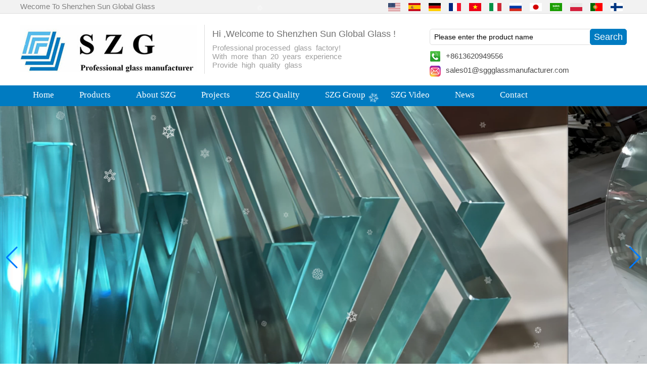

--- FILE ---
content_type: text/html; charset=utf-8
request_url: https://www.sggglassmanufacturer.com/news/The-performance-and-market-of-hot-bend-glass.html
body_size: 10536
content:
<!DOCTYPE html>
<html lang="en">

<head>
    <meta charset="utf-8">
    <!-- SEO BEGIN -->
    <title>custom hot bend/curved  glass supplier in China,Curved glass manufacturer from China,clear hot bending glass with custom appearance</title>
    <meta name="keywords" content="Hot bend/curved glass on sale with high quality,China exporter hot bend glass supplier,hot bend glass available for tempering and laminating." />
    <meta name="description" content="Clear bend and curved glass suitable for processed as tempered glass.laminated glass and insulated glass.hot bending glass decorative for building and residential" />
    <link rel="canonical" href="https://www.sggglassmanufacturer.com/news/The-performance-and-market-of-hot-bend-glass.html">
    <link rel="alternate" hreflang="en" href="https://www.sggglassmanufacturer.com/news/The-performance-and-market-of-hot-bend-glass.html">
    <link rel="alternate" hreflang="es" href="https://www.sggglassmanufacturer.com/es/news/The-performance-and-market-of-hot-bend-glass.html">
    <link rel="alternate" hreflang="de" href="https://www.sggglassmanufacturer.com/de/news/The-performance-and-market-of-hot-bend-glass.html">
    <link rel="alternate" hreflang="fr" href="https://www.sggglassmanufacturer.com/fr/news/The-performance-and-market-of-hot-bend-glass.html">
    <link rel="alternate" hreflang="vi" href="https://www.sggglassmanufacturer.com/vn/news/The-performance-and-market-of-hot-bend-glass.html">
    <link rel="alternate" hreflang="it" href="https://www.sggglassmanufacturer.com/it/news/The-performance-and-market-of-hot-bend-glass.html">
    <link rel="alternate" hreflang="ru" href="https://www.sggglassmanufacturer.com/ru/news/The-performance-and-market-of-hot-bend-glass.html">
    <link rel="alternate" hreflang="ja" href="https://www.sggglassmanufacturer.com/jp/news/The-performance-and-market-of-hot-bend-glass.html">
    <link rel="alternate" hreflang="ar" href="https://www.sggglassmanufacturer.com/ae/news/The-performance-and-market-of-hot-bend-glass.html">
    <link rel="alternate" hreflang="pl" href="https://www.sggglassmanufacturer.com/pl/news/The-performance-and-market-of-hot-bend-glass.html">
    <link rel="alternate" hreflang="pt" href="https://www.sggglassmanufacturer.com/pt/news/The-performance-and-market-of-hot-bend-glass.html">
    <link rel="alternate" hreflang="fi" href="https://www.sggglassmanufacturer.com/fi/news/The-performance-and-market-of-hot-bend-glass.html">
    <meta property="og:type" content="website" />
    <meta property="og:title" content="custom hot bend/curved  glass supplier in China,Curved glass manufacturer from China,clear hot bending glass with custom appearance" />
    <meta property="og:site_name" content="Hot bend/curved glass on sale with high quality,China exporter hot bend glass supplier,hot bend glass available for tempering and laminating." />
    <meta property="og:description" content="Clear bend and curved glass suitable for processed as tempered glass.laminated glass and insulated glass.hot bending glass decorative for building and residential" />
    <meta property="og:url" content="https://www.sggglassmanufacturer.com/news/The-performance-and-market-of-hot-bend-glass.html" />
    <meta content="https://cdn.cloudbf.com/thumb/pad/500x500_xsize/upfile/128/news/2016111817262167281.jpg.webp" property="og:image"/>
    <link href="/favicon.ico" rel="shortcut icon">
    <meta content="yjzw.net" name="author">
    <!-- SEO END -->
    <!--[if IE]>
    <meta http-equiv="X-UA-Compatible" content="IE=edge">
    <![endif]-->
    <meta content="width=device-width, initial-scale=1" name="viewport">
    <link rel="stylesheet" type="text/css" href="/themes/zzx/glassmanb/static/css/yunteam.css" media="all">
    <link rel="stylesheet" type="text/css" href="/themes/zzx/glassmanb/static/css/swiper.min.css" media="all">
    <link rel="stylesheet" type="text/css" href="/themes/zzx/glassmanb/static/css/icon.css" media="all">
    <link rel="stylesheet" type="text/css" href="/themes/zzx/glassmanb/static/css/boxflexa.css" media="all">
    <link rel="stylesheet" type="text/css" href="/themes/zzx/glassmanb/static/css/style.css" media="all">
    <!--  -->
    <link href="/themes/zzx/a_public/css/swiper-bundle.min.css" rel="stylesheet"/>
    <script src="/themes/zzx/a_public/js/jquery.min.js"></script>
    <script src="/themes/zzx/a_public/layer/layer.js"></script>
    <script src="/themes/zzx/a_public/js/MSClass.js"></script>
    <script src="/themes/zzx/a_public/js/swiper-bundle.min.js"></script>
    <script charset="utf-8" type="text/javascript" src="/themes/zzx/a_public/js/yunteam.js"></script>

    <!--[if lt IE 9]>
    <script src="/themes/zzx/a_public/js/html5shiv.min.js"></script>
    <script src="/themes/zzx/a_public/js/respond.min.js"></script>
    <![endif]-->
    


    <link rel="stylesheet" href="/themes/zzx/a_public/css/editable_page.css"><link rel="stylesheet" href="/en/diystylecss/dfff.xcss">    <meta name="viewport" content="width=device-width,user-scalable=yes,initial-scale=0.3,maximum-scale=0.3,shrink-to-fit=no">
    <style type="text/css">
        @media screen and (max-width: 1200px) {
            html,body {
                width: 1280px;
            }
        }
    </style>
</head>

<body class="">


<header>

    <div id="header">
        <div class="header_top">
            <div class="top_lang">
                <div class="top_lang_title">
                    Wecome To Shenzhen Sun Global Glass                </div>
                <dl class="language">
                                        <dd>
                        <a href="https://www.sggglassmanufacturer.com/news/The-performance-and-market-of-hot-bend-glass.html" hreflang="English" title="English">
                            <img src="/themes/zzx/a_public/flags/4x3/us.svg" width="24px" height="16px" />
<!--                            <span>English</span>-->
                        </a>
                    </dd>
                                        <dd>
                        <a href="https://www.sggglassmanufacturer.com/es/news/The-performance-and-market-of-hot-bend-glass.html" hreflang="Español" title="Español">
                            <img src="/themes/zzx/a_public/flags/4x3/es.svg" width="24px" height="16px" />
<!--                            <span>Español</span>-->
                        </a>
                    </dd>
                                        <dd>
                        <a href="https://www.sggglassmanufacturer.com/de/news/The-performance-and-market-of-hot-bend-glass.html" hreflang="Deutsche" title="Deutsche">
                            <img src="/themes/zzx/a_public/flags/4x3/de.svg" width="24px" height="16px" />
<!--                            <span>Deutsche</span>-->
                        </a>
                    </dd>
                                        <dd>
                        <a href="https://www.sggglassmanufacturer.com/fr/news/The-performance-and-market-of-hot-bend-glass.html" hreflang="français" title="français">
                            <img src="/themes/zzx/a_public/flags/4x3/fr.svg" width="24px" height="16px" />
<!--                            <span>français</span>-->
                        </a>
                    </dd>
                                        <dd>
                        <a href="https://www.sggglassmanufacturer.com/vn/news/The-performance-and-market-of-hot-bend-glass.html" hreflang="Tiếng Việt" title="Tiếng Việt">
                            <img src="/themes/zzx/a_public/flags/4x3/vn.svg" width="24px" height="16px" />
<!--                            <span>Tiếng Việt</span>-->
                        </a>
                    </dd>
                                        <dd>
                        <a href="https://www.sggglassmanufacturer.com/it/news/The-performance-and-market-of-hot-bend-glass.html" hreflang="Italian" title="Italian">
                            <img src="/themes/zzx/a_public/flags/4x3/it.svg" width="24px" height="16px" />
<!--                            <span>Italian</span>-->
                        </a>
                    </dd>
                                        <dd>
                        <a href="https://www.sggglassmanufacturer.com/ru/news/The-performance-and-market-of-hot-bend-glass.html" hreflang="русский" title="русский">
                            <img src="/themes/zzx/a_public/flags/4x3/ru.svg" width="24px" height="16px" />
<!--                            <span>русский</span>-->
                        </a>
                    </dd>
                                        <dd>
                        <a href="https://www.sggglassmanufacturer.com/jp/news/The-performance-and-market-of-hot-bend-glass.html" hreflang="日本語" title="日本語">
                            <img src="/themes/zzx/a_public/flags/4x3/jp.svg" width="24px" height="16px" />
<!--                            <span>日本語</span>-->
                        </a>
                    </dd>
                                        <dd>
                        <a href="https://www.sggglassmanufacturer.com/ae/news/The-performance-and-market-of-hot-bend-glass.html" hreflang="عربى" title="عربى">
                            <img src="/themes/zzx/a_public/flags/4x3/ar.svg" width="24px" height="16px" />
<!--                            <span>عربى</span>-->
                        </a>
                    </dd>
                                        <dd>
                        <a href="https://www.sggglassmanufacturer.com/pl/news/The-performance-and-market-of-hot-bend-glass.html" hreflang="Polskie" title="Polskie">
                            <img src="/themes/zzx/a_public/flags/4x3/pl.svg" width="24px" height="16px" />
<!--                            <span>Polskie</span>-->
                        </a>
                    </dd>
                                        <dd>
                        <a href="https://www.sggglassmanufacturer.com/pt/news/The-performance-and-market-of-hot-bend-glass.html" hreflang="português" title="português">
                            <img src="/themes/zzx/a_public/flags/4x3/pt.svg" width="24px" height="16px" />
<!--                            <span>português</span>-->
                        </a>
                    </dd>
                                        <dd>
                        <a href="https://www.sggglassmanufacturer.com/fi/news/The-performance-and-market-of-hot-bend-glass.html" hreflang="Suomalainen" title="Suomalainen">
                            <img src="/themes/zzx/a_public/flags/4x3/fi.svg" width="24px" height="16px" />
<!--                            <span>Suomalainen</span>-->
                        </a>
                    </dd>
                                    </dl>
            </div>
            <div class="clear"></div>
        </div>

        <div class="header_bottom">
            <div class="logo">
                <a href="/" rel="home" title="Shenzhen Sun Global Glass Co., Ltd">
                    <img alt="Shenzhen Sun Global Glass Co., Ltd" height="94" src="https://cdn.cloudbf.com/files/128/img/2022/12/16/202212161202340146550.jpg" title="Shenzhen Sun Global Glass Co., Ltd">
                </a>
            </div>
            <div class="tip">
                <p class="Headertip">Hi ,Welcome to Shenzhen Sun Global Glass !</p>

<div>Professional processed&ensp;glass&ensp;factory!</div>

<div>With&ensp;more&ensp;than&ensp;20&ensp;years&ensp;experience</div>

<div>Provide&ensp;high&ensp;quality&ensp;glass</div>            </div>
            <div class="search_sm">
                <div class="search">
                    <form action="/apisearch.html" method="post" name="SearchForm" id="SearchForm">
                                                <input type="hidden" name="cid" id="cid" value="0" />
                        <input type="text" class="textbox" name="keyword" id="keywords" value="Please enter the product name" def="Please enter the product name" onfocus="onFocus(this)" onblur="onBlur(this)" />
                        <input type="submit" class="submit" value="Search" />
                                            </form>
                </div>
                <div class="header_bottom_sm">
                    <div class="Mobile_sm">+8613620949556</div><div class="Email_sm"><a href="mailto:sales01@sggglassmanufacturer.com">sales01@sggglassmanufacturer.com</a></div>                </div>
                <div class="addthis_share">
                    <!-- AddThis Button BEGIN -->
                    <div class="addthis_inline_share_toolbox_422k"></div>
                    <!-- AddThis Button END -->
                </div>
            </div>

            <div class="clear"></div>
        </div>


    </div>

    <div id="nav">

        <div class="nav1">

            <ul>
                                <li class=""><a href="/index.html"  >Home</a></li>
                                                <li class="">
                    <a href="/products.htm"  >Products</a>
                                        <div class="submenu ">
                                                <div class="live  menu_children_select ">
                                                        <a href="/products/Tempered-glass.htm"  class="flex-w">
                            <span>Tempered glass</span>
                            </a>
                            <div class="erji">
                                                                <a href="/products/flat-tempered-glass.htm"  >Flat tempered glass</a>
                                                                <a href="/products/Heat-Soaked-Glass.htm"  >Heat Soaked Glass</a>
                                                                <a href="/products/Heat-strengthened-glass.htm"  >Heat strengthened glass</a>
                                                            </div>
                                                    </div>
                                                <div class="live  menu_children_select ">
                                                        <a href="/products/Laminated-glass.htm"  class="flex-w">
                            <span>Laminated glass</span>
                            </a>
                            <div class="erji">
                                                                <a href="/products/Tempered-Laminated-Glass.htm"  >PVB Laminated Glass</a>
                                                                <a href="/products/SGP-Laminated-Glass.htm"  >SGP Laminated Glass</a>
                                                            </div>
                                                    </div>
                                                <div class="live  menu_children_select ">
                                                        <a href="/products/Insulated-Glass.htm"  class="flex-w">
                            <span>Insulated Glass</span>
                            </a>
                            <div class="erji">
                                                                <a href="/products/Insulated-Louvers-Glass.htm"  >Insulated Louvers Glass</a>
                                                                <a href="/products/Printed-Insulated-Glass.htm"  >Printed Insulated Glass</a>
                                                            </div>
                                                    </div>
                                                <div class="live  menu_children_select ">
                                                        <a href="/products/Curved-glass.htm"  class="flex-w">
                            <span>Curved glass</span>
                            </a>
                            <div class="erji">
                                                                <a href="/products/Curved-tempered-glass.htm"  >Curved tempered glass</a>
                                                                <a href="/products/Bent-Laminated-Glass.htm"  >Curved Laminated Glass</a>
                                                                <a href="/products/Curved-Insulated-Glass.htm"  >Curved Insulated Glass</a>
                                                            </div>
                                                    </div>
                                                <div class="live  menu_children_select ">
                                                        <a href="/products/Decorative-Glass.htm"  class="flex-w">
                            <span>Decorative Glass</span>
                            </a>
                            <div class="erji">
                                                                <a href="/products/Printed-glass.htm"  >Printed glass</a>
                                                                <a href="/products/Fluted-Glass.htm"  >Fluted Glass</a>
                                                                <a href="/products/Gradient-Glass.htm"  >Gradient Glass</a>
                                                                <a href="/products/Fused-Glass.htm"  >Fused Glass</a>
                                                                <a href="/products/EVA-Laminated-glass.htm"  >EVA Laminated glass</a>
                                                                <a href="/products/Frosted-Glass.htm"  >Frosted Glass</a>
                                                            </div>
                                                    </div>
                                                <div class="live  menu_children_select ">
                                                        <a href="/products/Architectural-glass.htm"  class="flex-w">
                            <span>Architectural glass</span>
                            </a>
                            <div class="erji">
                                                                <a href="/products/Glass-window.htm"  >Glass Window &amp; Door</a>
                                                                <a href="/products/Glass-Door.htm"  >Glass Shower Door</a>
                                                                <a href="/products/Glass-Railing.htm"  >Glass Railing</a>
                                                                <a href="/products/glass-partition.htm"  >Glass Partition &amp; Wall</a>
                                                                <a href="/products/Glass-floor.htm"  >Glass Floor</a>
                                                                <a href="/products/Skylight-Canopy-roof-glass.htm"  >Glass Skylight/Canopy/Roof</a>
                                                                <a href="/products/Glass-facade.htm"  >Glass Facade</a>
                                                                <a href="/products/Padel-Court.htm"  >Padel Court</a>
                                                                <a href="/products/Staircase-System.htm"  >Staircase System</a>
                                                                <a href="/products/Glass-Dome.htm"  >Glass Dome</a>
                                                                <a href="/products/Greenhouse-Glass.htm"  >Glass Greenhouse</a>
                                                                <a href="/products/Glass-Elevator.htm"  >Glass Elevator</a>
                                                            </div>
                                                    </div>
                                                <div class="live  menu_children_select ">
                                                        <a href="/products/Special-glass-applications.htm"  class="flex-w">
                            <span>Special glass applications</span>
                            </a>
                            <div class="erji">
                                                                <a href="/products/U-Shaped-Glass.htm"  >U Shaped Glass</a>
                                                                <a href="/products/Fire-resistance-glass.htm"  >Fire resistance glass</a>
                                                                <a href="/products/Smart-Glass.htm"  >Smart Glass</a>
                                                                <a href="/products/Two-way-mirror.htm"  >Two way mirror</a>
                                                                <a href="/products/AR-Glass.htm"  >AR glass</a>
                                                                <a href="/products/AG-glass.htm"  >AG glass</a>
                                                                <a href="/products/Solar-Glass.htm"  >Solar Glass</a>
                                                            </div>
                                                    </div>
                                                <div class="live  menu_children_select ">
                                                        <a href="/products/Float-Glass.htm"  class="flex-w">
                            <span>Float Glass</span>
                            </a>
                            <div class="erji">
                                                                <a href="/products/clear-float-glass.htm"  >Clear float glass</a>
                                                                <a href="/products/Low-Iron-Glass.htm"  >Low Iron Glass</a>
                                                                <a href="/products/tinted-glass.htm"  >Tinted float glass</a>
                                                                <a href="/products/Reflective-glass.htm"  >Reflective glass</a>
                                                                <a href="/products/Low-E-glass.htm"  >Low-E glass</a>
                                                                <a href="/products/Patterned-Glass.htm"  >Patterned Glass</a>
                                                                <a href="/products/mirror-glass.htm"  >Mirror Glass</a>
                                                            </div>
                                                    </div>
                                                <div class="live  menu_children_select ">
                                                        <a href="/products/Furniture-glass.htm"  class="flex-w">
                            <span>Furniture glass</span>
                            </a>
                            <div class="erji">
                                                                <a href="/products/Glass-Splashback.htm"  >Glass Splashback</a>
                                                                <a href="/products/Glass-Shelves.htm"  >Glass Shelves</a>
                                                                <a href="/products/Switch-Glass-Panel.htm"  >Switch Glass Panel</a>
                                                                <a href="/products/Glass-Table-Tops.htm"  >Glass Table Tops</a>
                                                            </div>
                                                    </div>
                                                <div class="live  menu_children_select ">
                                                        <a href="/products/Glass-Fittings.htm"  class="flex-w">
                            <span>Glass Fittings</span>
                            </a>
                            <div class="erji">
                                                                <a href="/products/Railing-fence-balustrade-fittings.htm"  >Railing/fence/balustrade fittings</a>
                                                                <a href="/products/Shower-room-fittings.htm"  >Shower room fittings</a>
                                                            </div>
                                                    </div>
                                                <div class="live  menu_children_select ">
                                                        <a href="/products/Horticultural-Products.htm"  class="flex-w">
                            <span>Horticultural Products</span>
                            </a>
                            <div class="erji">
                                                                <a href="/products/Glass-Roof-Cover.htm"  >Glass Roof Cover</a>
                                                                <a href="/products/Vertical-Awning.htm"  >Vertical Awning</a>
                                                                <a href="/products/Louvered-Roof-Pergola.htm"  >Louvered Pergola</a>
                                                                <a href="/products/Cassette-Awning.htm"  >Cassette Awning</a>
                                                                <a href="/products/Retractable-Pergola.htm"  >Retractable Pergola</a>
                                                            </div>
                                                    </div>
                                                <div class="live ">
                                                        <a href="/products/fluorocarbon-spraying-aluminum-veneer.htm"  >Aluminium Veneer</a>
                                                    </div>
                                            </div>
                                    </li>
                                                <li class=""><a href="/about-us.html"  >About SZG</a></li>
                                                <li class=""><a href="/gallery.html"  >Projects</a></li>
                                                <li class=""><a href="/SZG-Quality.html"  >SZG Quality</a></li>
                                                <li class=""><a href="/SZG-Group.html"  >SZG Group</a></li>
                                                <li class=""><a href="/video.htm"  >SZG Video</a></li>
                                                <li class="current"><a href="/news.htm"  >News</a></li>
                                                <li class=""><a href="/contact-us.html"  >Contact</a></li>
                                            </ul>

        </div>


    </div>

</header>

<div id="banner_scroll">
    <div class="swiper-container banner-container">
        <div class="swiper-wrapper">
                        <div class="swiper-slide">
                <a href="javascript:void(0);"><img src="https://cdn.cloudbf.com/thumb/format/mini_xsize/files/128/img/2024/04/17/laminated-safety-glass_3sdMt8.png.webp" width="100%" /></a>
            </div>
                        <div class="swiper-slide">
                <a href="javascript:void(0);"><img src="https://cdn.cloudbf.com/thumb/format/mini_xsize/files/128/img/2024/04/17/China-clear-tempered-toughened-glass_alK28V.png.webp" width="100%" /></a>
            </div>
                        <div class="swiper-slide">
                <a href="javascript:void(0);"><img src="https://cdn.cloudbf.com/thumb/format/mini_xsize/files/128/img/2024/04/17/curved-glass-price_L3orLi.png.webp" width="100%" /></a>
            </div>
                        <div class="swiper-slide">
                <a href="javascript:void(0);"><img src="https://cdn.cloudbf.com/thumb/format/mini_xsize/files/128/img/2024/04/17/Fluted-Glass_qOq7zn.jpg.webp" width="100%" /></a>
            </div>
                        <div class="swiper-slide">
                <a href="javascript:void(0);"><img src="https://cdn.cloudbf.com/thumb/format/mini_xsize/files/128/img/2024/04/17/U-glass_cbWEY9.jpg.webp" width="100%" /></a>
            </div>
                        <div class="swiper-slide">
                <a href="javascript:void(0);"><img src="https://cdn.cloudbf.com/thumb/format/mini_xsize/files/128/img/2024/04/17/DECORATIVE-GLASS_3jEAcV.png.webp" width="100%" /></a>
            </div>
                    </div>
        <!-- Add Pagination -->
        <div class="swiper-pagination"></div>
        <!-- Add Arrows -->
<!--         <div class="bun ani" swiper-animate-effect="zoomIn" swiper-animate-duration="0.2s" swiper-animate-delay="0.3s">
            <div class="swiper-button-next"></div>
            <div class="swiper-button-prev"></div>
        </div> -->
            <div class="swiper-button-next"></div>
            <div class="swiper-button-prev"></div>
    </div>

</div>
<script>
var swiper = new Swiper('.banner-container', {
    loop: true,
    autoplay: {
        delay: 6000,
        stopOnLastSlide: false,
        disableOnInteraction: true,
    },
    pagination: {
        el: '.banner-container .swiper-pagination',
        clickable: true,
    },
    // followFinger: false,
    // effect: 'fade',
    speed: 1000,
    navigation: {
        nextEl: '.banner-container .swiper-button-next',
        prevEl: '.banner-container .swiper-button-prev',
    }
});
</script>
<!---->


<!---->

<link rel="stylesheet" type="text/css" href="/themes/zzx/glassmanb/static/css/news.css" media="all" />

<div id="container" class="w1100">
    <div id="position">
                <a href="/">Home</a>
                &gt;
                <a href="/news.htm">News</a>
                &gt;
                <a href="/news/Product-News.htm">Product News</a>
                &gt; <span>The performance and market of hot bend glass</span>
    </div>


<div id="main">
    <div class="sider">
        <dl class="box category">
    <dt>News</dt>
        <dd class="">
        <a href="/news/Company-News.htm" title="China Company News manufacturer" class="parent">Company News</a>
                    <dd class="active">
        <a href="/news/Product-News.htm" title="China Product News manufacturer" class="parent">Product News</a>
                    <dd class="">
        <a href="/news/Industry-News.htm" title="China Industry News manufacturer" class="parent">Industry News</a>
                    </dd>

</dl>

        <!--include left-->
        <script type="text/javascript">
    $('.category dd span').click(function(){
        if($(this).parent().hasClass('select')){
            $(this).parent().removeClass('select')
        }else{
            $(this).parent().toggleClass('open').siblings().removeClass('open');
        }
    })
</script>
<div class="h5"></div>


<div class="website" ><dl class="box cert">
    <dt>Certifications</dt>
    <dd>
        <div class="swiper-container add_Certifications6">
            <div class="swiper-wrapper">
                                <div class="swiper-slide">
                                        <a href="javascript:void(0);"><img src="https://cdn.cloudbf.com/thumb/format/mini_xsize/upfile/128/ad/2019122315555396321.jpg.webp" title="ISO"></a>
                                    </div>
                                <div class="swiper-slide">
                                        <a href="javascript:void(0);"><img src="https://cdn.cloudbf.com/thumb/format/mini_xsize/upfile/128/ad/2019122316005045851.jpg.webp" title="BS6206"></a>
                                    </div>
                                <div class="swiper-slide">
                                        <a href="javascript:void(0);"><img src="https://cdn.cloudbf.com/thumb/format/mini_xsize/upfile/128/ad/2019122316201615141.jpg.webp" title="EN12543"></a>
                                    </div>
                                <div class="swiper-slide">
                                        <a href="javascript:void(0);"><img src="https://cdn.cloudbf.com/thumb/format/mini_xsize/upfile/128/ad/2018060716064931941.jpg.webp" title="association"></a>
                                    </div>
                                <div class="swiper-slide">
                                        <a href="javascript:void(0);"><img src="https://cdn.cloudbf.com/thumb/format/mini_xsize/upfile/128/ad/2019122316231107951.jpg.webp" title="Reward"></a>
                                    </div>
                                <div class="swiper-slide">
                                        <a href="javascript:void(0);"><img src="https://cdn.cloudbf.com/thumb/format/mini_xsize/upfile/128/ad/2019122316285286341.jpg.webp" title="Reward-1"></a>
                                    </div>
                                <div class="swiper-slide">
                                        <a href="javascript:void(0);"><img src="https://cdn.cloudbf.com/thumb/format/mini_xsize/upfile/128/ad/2019122316314741861.jpg.webp" title="certificate in 2017"></a>
                                    </div>
                                <div class="swiper-slide">
                                        <a href="javascript:void(0);"><img src="https://cdn.cloudbf.com/thumb/format/mini_xsize/upfile/128/ad/2018060716093395441.jpg.webp" title="高新技术企业证书"></a>
                                    </div>
                                            </div>
            <div class="swiper-button-next"></div>
            <div class="swiper-button-prev"></div>
        </div>
        <!---->
        <script>
            var swiper = new Swiper('.add_Certifications6', {
      spaceBetween: 30,
      centeredSlides: true,
      loop:true,
      autoplay: {
        delay: 4500,
        disableOnInteraction: false,
      },
      navigation: {
        nextEl: '.add_Certifications6 .swiper-button-next',
        prevEl: '.add_Certifications6 .swiper-button-prev',
      },
    });
  </script>
    </dd>
</dl>
</div>
<div class="h5"></div>


<div class=" wow fadeInUp website" ><dl class="box contactus">
    <dt>Contact Us</dt>
    <dd>
                SHENZHEN SUN GLOBAL GLASS CO., LTD Address: 3F, QIHANG BUSINESS BUILDING, SHENFENG ROAD, LIUYUE, LONGGANG, SHENZHEN, GUANGDONG, CHINATel :&nbsp;0086 755 84...                <div class="online">
                        <a href="https://wpa.qq.com/msgrd?v=3&uin=sales02@sggglassmanufacturer.com&site=qq&menu=yes" target="_blank" class="qq" title="Ryan Lyu"></a>
                                    <div class="clear"></div>
        </div>
        <a href="/contact-us.html" class="btn">Contact Now</a>
    </dd>
</dl>
</div>
<div class="h5"></div>


<div class="website" ><dl class="box product">
    <dt>hot product</dt>
    <dd id="marqueea512">
                <div class="item">
            <a href="/products/12mm-fluted-tempered-glass-1-2-inch-low-iron-fluted-toughened-glass-12mm-fluted-narrow-reeded-safety.html" class="pic" title="China 12mm fluted tempered glass, 1/2 inch low iron fluted toughened glass, 12mm fluted narrow reeded safety glass panel for interior decoration manufacturer">
                <img src="https://cdn.cloudbf.com/thumb/format/mini_xsize/upfile/128/product_o/12mm-fluted-tempered-glass,1-2-inch-low-iron-fluted-toughened-glass,12mm-fluted-narrow-reeded-safety-glass-panel-for-interior-decoration_4.jpg.webp" width="190" height="190" alt="China 12mm fluted tempered glass, 1/2 inch low iron fluted toughened glass, 12mm fluted narrow reeded safety glass panel for interior decoration manufacturer" />
            </a>
            <h2>
                <a href="/products/12mm-fluted-tempered-glass-1-2-inch-low-iron-fluted-toughened-glass-12mm-fluted-narrow-reeded-safety.html" title="China 12mm fluted tempered glass, 1/2 inch low iron fluted toughened glass, 12mm fluted narrow reeded safety glass panel for interior decoration manufacturer">12mm fluted tempered glass, 1/2 inch low iron fluted toughened glass, 12mm fluted narrow reeded safety glass panel for interior decoration</a>
            </h2>
            <div class="clear"></div>
        </div>
                <div class="item">
            <a href="/products/CE-standard-complete-padel-tennis-court-glass-price-full-set-portable-paddle-court-tennis-cost.html" class="pic" title="China CE standard complete padel tennis court glass price, full set portable paddle court tennis cost in China,Indoor and outdoor Padel Court construction systems for sale manufacturer">
                <img src="https://cdn.cloudbf.com/thumb/format/mini_xsize/upfile/128/product_o/CE-standard-complete-padel-tennis-court-glass-price,full-set-portable-paddle-court-tennis-cost-in-China,Indoor-and-outdoor-Padel-Court-construction-systems-for-sale_2.jpg.webp" width="190" height="190" alt="China CE standard complete padel tennis court glass price, full set portable paddle court tennis cost in China,Indoor and outdoor Padel Court construction systems for sale manufacturer" />
            </a>
            <h2>
                <a href="/products/CE-standard-complete-padel-tennis-court-glass-price-full-set-portable-paddle-court-tennis-cost.html" title="China CE standard complete padel tennis court glass price, full set portable paddle court tennis cost in China,Indoor and outdoor Padel Court construction systems for sale manufacturer">CE standard complete padel tennis court glass price, full set portable paddle court tennis cost in China,Indoor and outdoor Padel Court construction systems for sale</a>
            </h2>
            <div class="clear"></div>
        </div>
                <div class="item">
            <a href="/products/clear-glass-sheet-10mm-best-price.html" class="pic" title="China clear glass sheet 10mm best price manufacturer">
                <img src="https://cdn.cloudbf.com/thumb/format/mini_xsize/upfile/128/product_o/clear-glass-sheet-10mm-best-price.jpg.webp" width="190" height="190" alt="China clear glass sheet 10mm best price manufacturer" />
            </a>
            <h2>
                <a href="/products/clear-glass-sheet-10mm-best-price.html" title="China clear glass sheet 10mm best price manufacturer">clear glass sheet 10mm best price</a>
            </h2>
            <div class="clear"></div>
        </div>
                <div class="item">
            <a href="/products/8mm-ultra-clear-tempered-fluted-glass-toughened-low-iron-decorated-reeded-glass-privacy-interior-gla.html" class="pic" title="China 8mm ultra clear tempered fluted glass, toughened low iron decorated reeded glass,  privacy interior glass for partition and bathroom manufacturer">
                <img src="https://cdn.cloudbf.com/thumb/format/mini_xsize/upfile/128/product_o/8mm-ultra-clear-tempered-fluted-glass,toughened-low-iron-decorated-reeded-glass,privacy-interior-glass-for-partition-and-bathroom.jpg.webp" width="190" height="190" alt="China 8mm ultra clear tempered fluted glass, toughened low iron decorated reeded glass,  privacy interior glass for partition and bathroom manufacturer" />
            </a>
            <h2>
                <a href="/products/8mm-ultra-clear-tempered-fluted-glass-toughened-low-iron-decorated-reeded-glass-privacy-interior-gla.html" title="China 8mm ultra clear tempered fluted glass, toughened low iron decorated reeded glass,  privacy interior glass for partition and bathroom manufacturer">8mm ultra clear tempered fluted glass, toughened low iron decorated reeded glass,  privacy interior glass for partition and bathroom</a>
            </h2>
            <div class="clear"></div>
        </div>
                <div class="item">
            <a href="/products/broken-glass-table-tops-shattered-glass-table-tops-cracked-glass-table-tops-8mm-10mm-12mm-15mm-tempe.html" class="pic" title="China broken glass table tops, shattered glass table tops, cracked glass table  tops, 8mm 10mm 12mm 15mm tempered glass table tops manufacturer">
                <img src="https://cdn.cloudbf.com/thumb/format/mini_xsize/upfile/128/product_o/broken-glass-table-tops-shattered-glass-table-tops-cracked-glass-table-tops-8mm-10mm-12mm-15mm-tempered-glass-table-tops.jpg.webp" width="190" height="190" alt="China broken glass table tops, shattered glass table tops, cracked glass table  tops, 8mm 10mm 12mm 15mm tempered glass table tops manufacturer" />
            </a>
            <h2>
                <a href="/products/broken-glass-table-tops-shattered-glass-table-tops-cracked-glass-table-tops-8mm-10mm-12mm-15mm-tempe.html" title="China broken glass table tops, shattered glass table tops, cracked glass table  tops, 8mm 10mm 12mm 15mm tempered glass table tops manufacturer">broken glass table tops, shattered glass table tops, cracked glass table  tops, 8mm 10mm 12mm 15mm tempered glass table tops</a>
            </h2>
            <div class="clear"></div>
        </div>
                <div class="item">
            <a href="/products/30mm-tempered-laminated-glass-floor-10mm-10mm-10mm-tempered-laminated-glass-floor-30mm-anti-slip-gla.html" class="pic" title="China 30mm tempered laminated glass floor manufacturer,10mm+10mm+10mm tempered laminated glass floor,30mm anti slip glass floor manufacturer">
                <img src="https://cdn.cloudbf.com/thumb/format/mini_xsize/upfile/128/product_o/30mm-tempered-laminated-glass-floor-10mm-10mm-10mm-tempered-laminated-glass-floor-30mm-anti-slip-glass-floor.jpg.webp" width="190" height="190" alt="China 30mm tempered laminated glass floor manufacturer,10mm+10mm+10mm tempered laminated glass floor,30mm anti slip glass floor manufacturer" />
            </a>
            <h2>
                <a href="/products/30mm-tempered-laminated-glass-floor-10mm-10mm-10mm-tempered-laminated-glass-floor-30mm-anti-slip-gla.html" title="China 30mm tempered laminated glass floor manufacturer,10mm+10mm+10mm tempered laminated glass floor,30mm anti slip glass floor manufacturer">30mm tempered laminated glass floor manufacturer,10mm+10mm+10mm tempered laminated glass floor,30mm anti slip glass floor</a>
            </h2>
            <div class="clear"></div>
        </div>
                <div class="item">
            <a href="/products/12mm-jumbo-size-clear-tempered-glass-12mm-jumbo-size-toughened-safety-glass-12mm-tempered-safety-gla.html" class="pic" title="China 12mm jumbo size clear tempered glass, 12mm  jumbo size toughened safety glass,12mm tempered safety glass manufacturer">
                <img src="https://cdn.cloudbf.com/thumb/format/mini_xsize/upfile/128/product_o/12mm-jumbo-size-clear-tempered-glass,12mm-jumbo-size-toughened-safety-glass,12mm-tempered-safety-glass.jpg.webp" width="190" height="190" alt="China 12mm jumbo size clear tempered glass, 12mm  jumbo size toughened safety glass,12mm tempered safety glass manufacturer" />
            </a>
            <h2>
                <a href="/products/12mm-jumbo-size-clear-tempered-glass-12mm-jumbo-size-toughened-safety-glass-12mm-tempered-safety-gla.html" title="China 12mm jumbo size clear tempered glass, 12mm  jumbo size toughened safety glass,12mm tempered safety glass manufacturer">12mm jumbo size clear tempered glass, 12mm  jumbo size toughened safety glass,12mm tempered safety glass</a>
            </h2>
            <div class="clear"></div>
        </div>
                <div class="item">
            <a href="/products/10-mm-clear-tempered-glass-balustrade-supplier-10-mm-toughened-glass-railings-supplier-3-8-inch-temp.html" class="pic" title="China 10 mm clear tempered glass balustrade supplier, 10 mm toughened glass railings supplier, 3/8 inch tempered glass railings supplier manufacturer">
                <img src="https://cdn.cloudbf.com/thumb/format/mini_xsize/upfile/128/product_o/10-mm-clear-tempered-glass-balustrade-supplier-10-mm-toughened-glass-railings-supplier-3-8-inch-tempered-glass-railings-supplier.jpg.webp" width="190" height="190" alt="China 10 mm clear tempered glass balustrade supplier, 10 mm toughened glass railings supplier, 3/8 inch tempered glass railings supplier manufacturer" />
            </a>
            <h2>
                <a href="/products/10-mm-clear-tempered-glass-balustrade-supplier-10-mm-toughened-glass-railings-supplier-3-8-inch-temp.html" title="China 10 mm clear tempered glass balustrade supplier, 10 mm toughened glass railings supplier, 3/8 inch tempered glass railings supplier manufacturer">10 mm clear tempered glass balustrade supplier, 10 mm toughened glass railings supplier, 3/8 inch tempered glass railings supplier</a>
            </h2>
            <div class="clear"></div>
        </div>
                <div class="item">
            <a href="/products/6mm-9A-6mm-low-e-insulated-glass-for-facade-glass-21mm-low-e-hollow-glass-facade-manufacturer-6mm-6m.html" class="pic" title="China 6mm+9A+6mm low e insulated glass for facade glass,21mm low e hollow glass facade manufacturer,6mm+6mm hollow glass facade suppliers manufacturer">
                <img src="https://cdn.cloudbf.com/thumb/format/mini_xsize/upfile/128/product_o/6mm-9A-6mm-low-e-insulated-glass-for-facade-glass-21mm-low-e-hollow-glass-facade-manufacturer-6mm-6mm-hollow-glass-facade-suppliers.jpg.webp" width="190" height="190" alt="China 6mm+9A+6mm low e insulated glass for facade glass,21mm low e hollow glass facade manufacturer,6mm+6mm hollow glass facade suppliers manufacturer" />
            </a>
            <h2>
                <a href="/products/6mm-9A-6mm-low-e-insulated-glass-for-facade-glass-21mm-low-e-hollow-glass-facade-manufacturer-6mm-6m.html" title="China 6mm+9A+6mm low e insulated glass for facade glass,21mm low e hollow glass facade manufacturer,6mm+6mm hollow glass facade suppliers manufacturer">6mm+9A+6mm low e insulated glass for facade glass,21mm low e hollow glass facade manufacturer,6mm+6mm hollow glass facade suppliers</a>
            </h2>
            <div class="clear"></div>
        </div>
                <div class="item">
            <a href="/products/10mm-milky-white-printed-glass-10mm-silkscreen-glass-milky-white-color-3-8-inch-milky-printing-tempe.html" class="pic" title="China 10mm milky white printed glass, 10mm silkscreen glass milky white color, 3/8 inch milky printing tempered glass manufacturer">
                <img src="https://cdn.cloudbf.com/thumb/format/mini_xsize/upfile/128/product_o/10mm-milky-white-printed-glass-10mm-silkscreen-glass-milky-white-color-3-8-inch-milky-printing-tempered-glass_4.jpg.webp" width="190" height="190" alt="China 10mm milky white printed glass, 10mm silkscreen glass milky white color, 3/8 inch milky printing tempered glass manufacturer" />
            </a>
            <h2>
                <a href="/products/10mm-milky-white-printed-glass-10mm-silkscreen-glass-milky-white-color-3-8-inch-milky-printing-tempe.html" title="China 10mm milky white printed glass, 10mm silkscreen glass milky white color, 3/8 inch milky printing tempered glass manufacturer">10mm milky white printed glass, 10mm silkscreen glass milky white color, 3/8 inch milky printing tempered glass</a>
            </h2>
            <div class="clear"></div>
        </div>
            </dd>
</dl>
<script type="text/javascript">
new Marquee("marqueea512", "top", 1, 238, 852, 50, 5000)
</script>
<div class="h5"></div>
</div>


<script>
    
        window.Subscribe = function () {
            var email = $("#Email").val();
            var t  = /^(\w-*\.*)+@(\w-?)+(\.\w{2,})+$/;;
            if(!(t.test(email))){
                layer.msg('Please enter your email address!', {icon: 5,  anim: 6});
                return false;
            }
            if (email == 'E-mail Address' || email == ''){
                layer.msg('Please enter your email address!', {icon: 5,  anim: 6});
                return false;
            }else{
                layer.load();

                $.ajax({
                    url:"/emailsave.html",
                    dataType:"json",
                    async:true,
                    data:{email:email},
                    type:"POST",
                    success:function(res){
                        layer.closeAll('loading');
                        if (res.code !== 200){
                            layer.msg(res.msg, {icon: 5,  anim: 6});
                        }else{
                            layer.msg(res.msg, {icon:6,time:1000}, function(){
                                location.reload(); 
                            });
                        }
                    },fail:function(err){
                        layer.closeAll('loading');
                    }
                });
            }
        }


</script>
        <!--include left end-->
    </div>
    <div class="sBody">
        <div class="box article">
            <h3 class="title">The performance and market of hot bend glass</h3>
            <div class="content">
                <h1 class="news_title">The performance and market of hot bend glass</h1>
                <div class="newslist">
                    <span> <label>Author : </label>kim</span>
                    <span> <label>Source : </label>www.sggglassmanufacturer.com</span>
                    <span> <label>Release on : </label>2016-11-18 17:22:29</span>
                </div>
                <div class="news_text" id="Description">
                    <span style="font-family: Arial;"><span style="font-size: 10.5pt;">In order to meet high demand of modern building's Aesthetic design.Hot bend glass has been increasingly  used in the architectural design of the decoration.Hot bend glass produced through the high quality  annealed glass.Firstly heat up to the soften point of <a href="http://www.sggglassmanufacturer.com/products/High-quality-3mm-clear-float-glass-supplier-for-glass-windows.html#.WC7IteV94dU">annealed glass</a>.and then shaped in the mold.cooled with naturally.Finally hot <a href="http://www.sggglassmanufacturer.com/products/Curved-glass.htm">bend glass </a>is produced.</span></span>
<div><span style="font-family: Arial;"><span style="font-size: 10.5pt;"><br>
</span></span></div>
<div><span style="font-family: Arial;"><span style="font-size: 10.5pt;">The best point of hot bend glass is beautiful.Compared to annealed glass.Hot bend glass has various appearance.Not just have single appearance as annealed glass.the surface of hot bend glass is more smooth and softer.so hot bend glass is more flexible in application.Widely used in aquarium,counter,curtain wall and swing door.Increasing beauty by its special appearance.For fullfill the special requirements  of BA Furniture & Product Design.</span></span></div>
<div><span style="font-family: Arial;"><span style="font-size: 10.5pt;"><br>
</span></span></div>
<div><span style="font-family: Arial;"><span style="font-size: 10.5pt;"><br>
</span></span></div>
<div><span style="font-family: Arial;"><span style="font-size: 10.5pt;">The second points because of its specificity.Can be based on different shape needs, it can be tailored to customers for a variety of irregular curved surface.It also  can be processed as insulated glass or laminated glass.</span></span></div>
<div><span style="font-family: Arial;"><span style="font-size: 10.5pt;"><br>
</span></span></div>
<div><span style="font-family: Arial;"><span style="font-size: 10.5pt;">People may be confused it with bend tempered glass. Both them produced by annealed glass and heat up to the soften temperature.But the difference from technology ,bend tempered glass cooling down rapidly.But hot bend glass cooling down naturally.Also hot bend glass still can processing such as drilling and cutting.</span></span></div>
<div><span style="font-family: Arial;"><span style="font-size: 10.5pt;"><img src="https://cdn.cloudbf.com/thumb/format/mini_xsize/upfile/128/images/76/20161118172541654.jpg.webp" style="width:600px;height:511px;" border="0"><br>
</span></span></div>
<div><span style="font-family: Arial;"><span style="font-size: 10.5pt;"><br>
</span></span></div>
<div><span style="font-family: Arial;"><span style="font-size: 10.5pt;">Source from www.sggglassmanufacturer.com</span></span></div>                    <div class="clear"></div>
                </div>

                <div class="array">

                    Previous : <a href="/news/What-are-advantages-of-SGG-Silver-mirror-glass.html" class="Prev">What are advantages of SGG Silver mirror glass&#63;</a><br>
                    <s></s>
                    Next : <a href="/news/How-to-Guarantee-the-quality-of-insulating-Glass.html" class="Next">How to Guarantee the quality of insulating Glass&#63;</a>                </div>
            </div>
            <script type="text/javascript">CheckImages("Description",898);</script>
        </div>
    </div>
    <div class="clear"></div>
</div>
</div>


<!---->

<footer>
    <div id="footer">

        <div class="footer_tip">
            <div class="footer_tip_sm">
                <div class="footer_tip_Fx">
                    <label>Follow Us</label>

                </div>
                <div class="footer_tip_bottom">
                    <a href="/" rel="home" title="Shenzhen Sun Global Glass Co., Ltd">
                        <img alt="Shenzhen Sun Global Glass Co., Ltd" height="94" src="https://cdn.cloudbf.com/files/128/img/2022/12/16/202212161202340146550.jpg" title="Shenzhen Sun Global Glass Co., Ltd">
                    </a>
                    <ul>
                        <li>
                            <label>Email:</label><span><a href="mailto:sales01@sggglassmanufacturer.com">sales01@sggglassmanufacturer.com</a></span>
                        </li>
                                                <li>
                            <label>Fax:</label><span>+86 755 8472 5742</span>
                        </li>
                                                <li>
                            <label>Tel:</label><span>+8613620949556</span>
                        </li>
                                                <li>
                            <label>Address:</label><span>5K, QIHANG BUSINESS BUILDING, SHENFENG ROAD, LIUYUE, LONGGANG, SHENZHEN, GUANGDONG, CHINA</span>
                        </li>
                                            </ul>
                </div>
            </div>
            <div class="footer_right">
                <div class="footer_right_top">
                    <h3>CATEGORIES</h3>
                    <ul class="website" >                        <li><a href="/products/Tempered-glass.htm" class="line" title="China Tempered glass manufacturer">Tempered glass</a></li>
                                                <li><a href="/products/Laminated-glass.htm" class="line" title="China Laminated glass manufacturer">Laminated glass</a></li>
                                                <li><a href="/products/Insulated-Glass.htm" class="line" title="China Insulated Glass manufacturer">Insulated Glass</a></li>
                                                <li><a href="/products/Curved-glass.htm" class="line" title="China Curved glass manufacturer">Curved glass</a></li>
                                                <li><a href="/products/Decorative-Glass.htm" class="line" title="China Decorative Glass manufacturer">Decorative Glass</a></li>
                                                <li><a href="/products/Architectural-glass.htm" class="line" title="China Architectural glass manufacturer">Architectural glass</a></li>
                                                <li><a href="/products/Special-glass-applications.htm" class="line" title="China Special glass applications manufacturer">Special glass applications</a></li>
                                                <li><a href="/products/Glass-Fittings.htm" class="line" title="China Glass Fittings manufacturer">Glass Fittings</a></li>
                                                <li><a href="/sitemap.xml">Site map</a></li>
                    </ul>
                </div>
                <div class="footer_right_bottom">
                    <h3>PRODUCT</h3>
                    <ul class="website" >                        <li>
                            <a href="/products/Insulated-Louvers-Glass.htm" title="China Insulated Louvers Glass manufacturer">
                                <img title="China Insulated Louvers Glass manufacturer" alt="China Insulated Louvers Glass manufacturer" src="https://cdn.cloudbf.com/thumb/format/mini_xsize/files/128/img/2022/12/16/202212161440590155881.jpg.webp">
                            </a>
                        </li>
                                            <li>
                            <a href="/products/Fluted-Glass.htm" title="China Fluted Glass manufacturer">
                                <img title="China Fluted Glass manufacturer" alt="China Fluted Glass manufacturer" src="https://cdn.cloudbf.com/thumb/format/mini_xsize/files/128/img/2022/12/16/202212161441440162477.jpg.webp">
                            </a>
                        </li>
                                            <li>
                            <a href="/products/Gradient-Glass.htm" title="China Gradient Glass manufacturer">
                                <img title="China Gradient Glass manufacturer" alt="China Gradient Glass manufacturer" src="https://cdn.cloudbf.com/thumb/format/mini_xsize/files/128/img/2022/12/16/202212161442060197984.jpg.webp">
                            </a>
                        </li>
                                            <li>
                            <a href="/products/Smart-Glass.htm" title="China Smart Glass manufacturer">
                                <img title="China Smart Glass manufacturer" alt="China Smart Glass manufacturer" src="https://cdn.cloudbf.com/thumb/format/mini_xsize/files/128/img/2022/12/16/202212161441210155319.jpg.webp">
                            </a>
                        </li>
                                        </ul>
                </div>
                <div class="clear"></div>
            </div>
            <div class="clear"></div>
        </div>
        
        <!-- <div class="footleft">

         <div class="wemm">

          <div class="link"></div> -->

        <!-- <div class="copyright">Shenzhen Sun Global Glass Co. Ltd.<br/>5K, QIHANG BUSINESS BUILDING, SHENFENG ROAD, LIUYUE, LONGGANG, SHENZHEN, GUANGDONG, CHINA</div>

        </div>

        </div>-->
        <div class="clear"></div>
    </div>
</footer>




<!---->
<a href="/index.html" title="Back Home" rel="nofollow" id="homeSet"></a>
<a href="#" title="Back Top" rel="nofollow" id="toTop" target="_self" onclick="toTop();return false"></a>
<script type="text/javascript">
    toTopHide();
</script>
<div id="VideoDiv"></div>
<script src="/themes/zzx/a_public/js/FloatDiv.js" type="text/javascript" charset="utf-8"></script>
<script type="text/javascript">
    var FloatDiv = new FloatDivClass("VideoDiv");
    FloatDiv.opacity = 30;
    FloatDiv.DiffusionSpeed = 150;
    FloatDiv.ShowType = 3;
</script>
<script type="text/javascript">
    window.Subscribea = function () {
        var email = $("#FEmail").val();
        var t  = /^(\w-*\.*)+@(\w-?)+(\.\w{2,})+$/;
        if(!(t.test(email))){
            layer.msg('Please enter your email address!', {icon: 5,  anim: 6});
            return false;
        }
        if (email == 'E-mail Address' || email == ''){
            layer.msg('Please enter your email address!', {icon: 5,  anim: 6});
            return false;
        }else{
            layer.load();

            $.ajax({
                url:"/emailsave.html",
                dataType:"json",
                async:true,
                data:{email:email},
                type:"POST",
                success:function(res){
                    layer.closeAll('loading');
                    if (res.code !== 200){
                        layer.msg(res.msg, {icon: 5,  anim: 6});
                    }else{
                        layer.msg(res.msg, {icon:6,time:1000}, function(){
                            location.reload();
                        });
                    }
                },fail:function(err){
                    layer.closeAll('loading');
                }
            });
        }
    }

</script>
<script type="text/javascript">
    $("#Inquirya").click(function(){
        var email = $("#Youremail").val();
        var contacts = $("#Yourcargoname").val();
        var message = $("#YourMessage").val();
        var phone = $("#Yourphone").val();
        var company = $("#Yourcompany").val();
                var verify = $("#footer_verify").val();
                    if (contacts == '') {
                layer.msg('Please enter first name and last name!', { icon: 5, anim: 6 });
                return false;
            }

            var t = /^[A-Za-z0-9]+([-_.][A-Za-z\d]+)*@([A-Za-z\d]+[-.])+[A-Za-z\d]{2,5}$/;
            if (!(t.test(email))) {
                layer.msg('Please enter your e-mail address!', {icon: 5, anim: 6});
                return false;
            }

                        if (verify == '') {
                layer.msg('Please enter verify code', { icon: 5, anim: 6 });
                return false;
            }
                            if (contacts == '') {
                    layer.msg('Please enter first name and last name!', { icon: 5, anim: 6 });
                    return false;
                } else {
                    layer.load();

                    $.ajax({
                        url: "/messagesave.html",
                        dataType: "json",
                        async: true,
                        data: { email: email, realname: contacts, content: message,company: company,phone:phone, verify: verify  },
                        type: "POST",
                            success: function(res) {
                            layer.closeAll('loading');
                            if (res.code !== 200) {
                                layer.msg(res.msg, { icon: 5, anim: 6 });
                            } else {
                                layer.msg(res.msg, { icon: 6, time: 1000 }, function() {
                                    location.reload(); 
                                });
                            }
                        },fail:function(err){
                            layer.closeAll('loading');
                        }
                    });
                    return false;
                }
                return false;
            })

</script>
<script>
  (function(i,s,o,g,r,a,m){i['GoogleAnalyticsObject']=r;i[r]=i[r]||function(){
  (i[r].q=i[r].q||[]).push(arguments)},i[r].l=1*new Date();a=s.createElement(o),
  m=s.getElementsByTagName(o)[0];a.async=1;a.src=g;m.parentNode.insertBefore(a,m)
  })(window,document,'script','https://www.google-analytics.com/analytics.js','ga');

  ga('create', 'UA-89399685-1', 'auto');
  ga('send', 'pageview');
</script>
<!-- Facebook Pixel Code -->
<script>
  !function(f,b,e,v,n,t,s)
  {if(f.fbq)return;n=f.fbq=function(){n.callMethod?
  n.callMethod.apply(n,arguments):n.queue.push(arguments)};
  if(!f._fbq)f._fbq=n;n.push=n;n.loaded=!0;n.version='2.0';
  n.queue=[];t=b.createElement(e);t.async=!0;
  t.src=v;s=b.getElementsByTagName(e)[0];
  s.parentNode.insertBefore(t,s)}(window, document,'script',
  'https://connect.facebook.net/en_US/fbevents.js');
  fbq('init', '256635935095578');
  fbq('track', 'PageView');
</script>
<noscript><img height="1" width="1" style="display:none" 
  src="https://www.facebook.com/tr?id=256635935095578&ev=PageView&noscript=1" 
/></noscript>
<!-- End Facebook Pixel Code -->

</script>


<!-- Global site tag (gtag.js) - Google Analytics -->
<script async src="https://www.googletagmanager.com/gtag/js?id=UA-123740747-1"></script>
<script>
  window.dataLayer = window.dataLayer || [];
  function gtag(){dataLayer.push(arguments);}
  gtag('js', new Date());
  gtag('config', 'UA-123740747-1');

</script>
<script language="JavaScript" type="text/javascript" src="/themes/public/js/snowflakes.min.js"></script>
<script language="JavaScript" type="text/javascript">
new Snowflakes({
    container: document.body,
    count: 60,
    color: '#FFFFFF',
    minOpacity: 0.6,
    maxOpacity: 1,
    minSize: 10,
    maxSize: 30,
    rotation: true,
    speed: 2,
    zIndex: 999,
    stop: false,
    types: 6,
    wind: true
});</script><script>
(function(){
  var c=document.createElement('script');
  c.src='https://kefu.cckefu3.com/vclient/?webid=120305&wc=315ae7';
  var s=document.getElementsByTagName('script')[0];
  s.parentNode.insertBefore(c,s);
})();
</script>




<!-- Go to www.addthis.com/dashboard to customize your tools -->
<script type="text/javascript" src="//s7.addthis.com/js/300/addthis_widget.js#pubid=ra-5f0428f76958aa42"></script><script type="text/javascript"></script> <script defer src="https://analytics.vip.yilumao.com/script.js" data-website-id="87a3e80d-f747-11ee-ba43-3abf40a110b2"></script><script src="/video_host.jss"></script>
<script type="application/ld+json">
{
  "@context": "http://schema.org",
  "@type": "Organization",
  "name": "Shenzhen Sun Global Glass Co., Ltd",
  "url": "https://www.sggglassmanufacturer.com",
  "logo": "https://cdn.cloudbf.com/files/128/img/2022/12/16/202212161202340146550.jpg"
}
</script></body>

</html>

--- FILE ---
content_type: text/css
request_url: https://www.sggglassmanufacturer.com/themes/zzx/glassmanb/static/css/news.css
body_size: 551
content:
/*news*/
ul.news
{
	padding: 0 10px;
}
ul.news li
{
	background: url("../image/list_arrow.png") no-repeat scroll 0 center transparent;
	border-bottom: 1px dotted #CCCCCC;
	height: 30px;
	line-height: 30px;
	padding-left: 15px;
	overflow: hidden;
}
ul.news li span
{
	color: #AAAAAA;
	display: inline;
	float: right;
	margin-right: 15px;
}
ul.news li a
{
}


/*news summary*/
dl.news
{
	padding: 0 5px;
}
dl.news .news-item{
	border-bottom: 1px dotted #B7B7B7;
    margin-bottom: 10px;
    padding-bottom: 10px;
}
dl.news .news-pic{ float: left; width: 180px; }
html[lang=ar] dl.news .news-pic {
	float: right;
	width: 180px;
}
dl.news .news-pic img{ display: block; width: 100%; }
dl.news .news-inner{ float: left; margin-left: 15px; width: 662px; }
html[lang=ar] dl.news .news-inner {
	float: left;
	margin-left: 0;
	width: 662px;
	margin-right: 15px;
}
dl.news dt {
	font-size: 16px;
	font-weight: bold;
	line-height: 22px;
}
dl.news dt a
{
	display: inline-block;
	width: 485px;
	color: #89C333;
}
dl.news dd
{
    color: #6B6B6B;
    line-height: 24px;
}
dl.news span.date
{
	color: #888888;
	font-weight: 400;
	float: right;
	font-size: 12px;
	line-height: 22px;
}
dl.news dd a.more
{
	margin: 0;
}
#main .sBody .article .content .newslist {
	text-align: center;
	margin: 10px 0 0;
}
html[lang=ar] dl.news span.date {
	color: #888888;
	font-weight: 400;
	float: left;
	font-size: 12px;
	line-height: 22px;
}

/*news show*/
h1.news_title
{
	border-bottom: 1px solid #CCCCCC;
	color: #AF0D0D;
	font-size: 16px;
	font-weight: bold;
	line-height: 20px;
	padding: 10px 0;
	text-align: center;
}
ul.news_info
{
	height: 30px;
	line-height: 30px;
	margin: 0 auto;
	text-align: center;
}
ul.news_info li
{
	display: inline;
	margin-right: 50px;
}
ul.news_info li.end
{
	margin:0;
}
ul.news_info li strong
{
}
.news_text
{
	padding: 10px;
	line-height: 24px;
}


--- FILE ---
content_type: image/svg+xml
request_url: https://www.sggglassmanufacturer.com/themes/zzx/a_public/flags/4x3/jp.svg
body_size: 401
content:
<svg xmlns="http://www.w3.org/2000/svg" height="480" width="640" id="flag-icon-css-jp">
  <defs>
    <clipPath id="a">
      <path fill-opacity=".67" d="M-88.001 32h640v480h-640z"/>
    </clipPath>
  </defs>
  <g fill-rule="evenodd" clip-path="url(#a)" transform="translate(88.001 -32)" stroke-width="1pt">
    <path fill="#fff" d="M-128 32h720v480h-720z"/>
    <ellipse rx="194.93" ry="194.93" transform="translate(-168.44 8.618) scale(.76554)" cy="344.05" cx="523.08" fill="#d30000"/>
  </g>
</svg>
